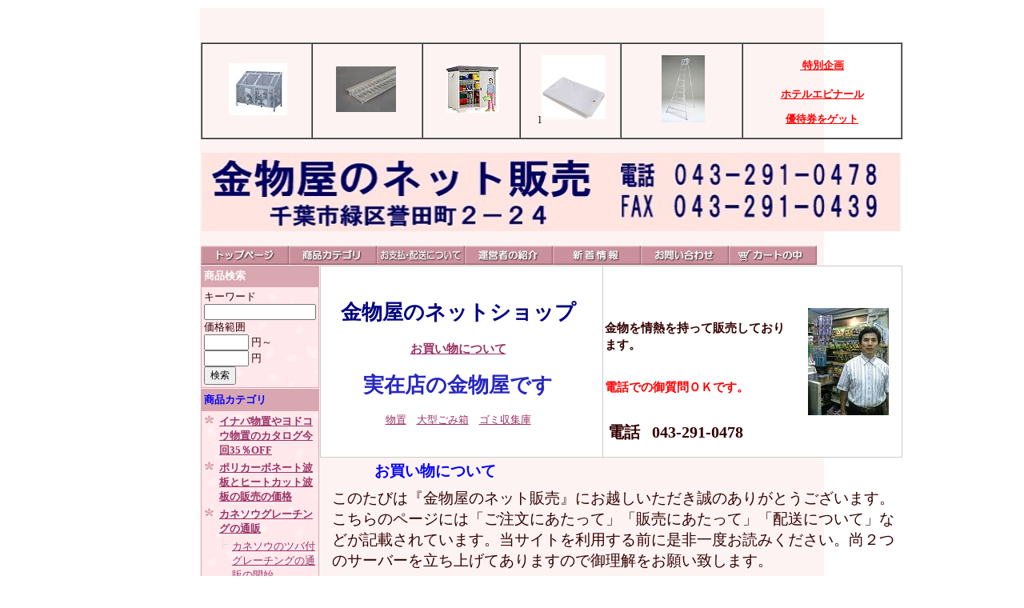

--- FILE ---
content_type: text/html
request_url: https://kanamonoya.org/free_9_0.html
body_size: 5060
content:
<!DOCTYPE HTML PUBLIC "-//W3C//DTD HTML 4.01 Transitional//EN"
"http://www.w3.org/TR/html4/loose.dtd">
<html>
<head>
<base href="https://kanamonoya.org/">
<meta http-equiv="Content-Type" content="text/html; charset=Shift_JIS">
<title>フリーページ</title>
<meta name="description" content="">
<meta name="keywords" content="">
<meta http-equiv="Content-Style-Type" content="text/css">
<meta http-equiv="Content-Script-Type" content="text/javascript">
<link rel=stylesheet type="text/css" href="nso_style.css">
<link rel=stylesheet type="text/css" href="MCommon.css">
<!--<script type="text/javascript" src="MCommon.js"></script>-->
</head>
<body id="T9_1_body">
<div id="T9_1_frame">
<div id="T9_1_header">
<div class="T9_1_mod_margin">
<p>&nbsp;</p>
<table border="1" cellspacing="0" width="877">
    <tr>
        <td width="134">
            <p align="center">&nbsp;<a href="http://kanamonoya.org/34.html" target="_blank"><img src="./image/sankasyou.jpg" align="bottom" width="73" height="65" border="0" alt="サンカダストボックスの販売"></a></p>
        </td>
        <td width="134">
            <p align="center"><a href="http://kanamonoya.org/135.html" target="_blank"><img src="./image/gure-syou.JPG" align="bottom" width="75" height="57" border="0" alt="グレーチングの価格"></a>&nbsp;</p>
        </td>
        <td width="118">
            <p align="center">&nbsp;<a href="http://kanamonoya.org/18.html" target="_blank"><img src="./image/inabasyou.JPG" align="bottom" width="65" height="59" border="0" alt="イナバ物置 倉庫　販売"></a></p>
        </td>
        <td width="122">
            <p align="center">&nbsp;l<a href="http://kana-mono.jp/19bouennsiito.html" target="_blank"><img src="./image/bo-ennsi-to.gif" align="bottom" width="80" height="85" border="0" alt="白防炎シートの販売"></a></p>
        </td>
        <td width="148">
            <p align="center">&nbsp;<a href="http://kanamonoya.org/103.html" target="_blank"><img src="./image/enngeidaisyou.JPG" align="bottom" width="54" height="84" border="0" alt="アルミ園芸脚立"></a></p>
        </td>
        <td width="195">
            <h4 align="center"><a href="http://higurasikanamonoten.web.fc2.com/tokubetukikaku.html">&nbsp;</a><b><a href="http://higurasikanamonoten.web.fc2.com/tokubetukikaku.html"><font color="red">特別企画</font></a></b></h4>
            <p align="center"><b><a href="http://higurasikanamonoten.web.fc2.com/tokubetukikaku.html"><font color="red">ホテルエピナール</font></a></b></p>
            <p align="center"><b><a href="http://higurasikanamonoten.web.fc2.com/tokubetukikaku.html"><font color="red">優待券をゲット</font></a></b></p>
        </td>
    </tr>
</table>
<h1 align="left"><img src="./image/kannbann2.jpg" align="bottom" width="875" height="98" border="0" alt="金物屋のネット販売"></h1>
</div><div class="M3_2 T_default_mod_margin"><a href="https://kanamonoya.org/index.html"><img src="image/menu_sea01_top.gif" alt="トップページ" border="0"></a><a href="https://kanamonoya.org/0.html"><img src="image/menu_sea01_category.gif" alt="商品カテゴリ" border="0"></a><a href="https://kanamonoya.org/paydeliveryguide.html"><img src="image/menu_sea01_paydeli.gif" alt="お支払・配送について" border="0"></a><a href="https://kanamonoya.org/ownerInformation.html"><img src="image/menu_sea01_owner.gif" alt="運営者の紹介" border="0"></a><a href="https://kanamonoya.org/newinformation.html"><img src="image/menu_sea01_whatsnew.gif" alt="新着情報" border="0"></a><a href="https://kanamonoya.org/support1.cgi"><img src="image/menu_sea01_inquiry.gif" alt="お問い合わせ" border="0"></a><a href="https://kanamonoya.org/basket.cgi"><img src="image/menu_sea01_cart.gif" alt="カートの中" border="0"></a></div>
</div>
<table id="T9_1_layout" cellpadding="0" cellspacing="1">
<tr>
<td id="T9_1_small">
<div class="M6_1_titleBar">商品検索</div>
<div class="M6_1_content T9_1_mod_margin">
	<form name="form1" method="post" action="https://kanamonoya.org/goods_search.cgi">
		<div class="M6_1_font_headline">キーワード</div>
		<div><input type="text" maxLength="255" name="Keyword" class="M6_keyword"></div>
		<div class="M6_1_font_headline">価格範囲</div>
		<div class="M6_1_font_headline"><input type="text" maxLength="9" name="PriceMin" class="M6_price"> 円～<input maxLength="9" name="PriceMax" class="M6_price"> 円</div>
		<div><input type="submit" name="Submit" value="検索"></div>
	</form>
</div><div class="M4_1_titleBar">商品カテゴリ</div>
<div class="M4_1_content T_default_mod_margin">
	<ul class="Category_List">
		<li class="M4_1_first"><a href="https://kanamonoya.org/18.html">イナバ物置やヨドコウ物置のカタログ今回35％OFF</a></li>
		<li class="M4_1_first"><a href="https://kanamonoya.org/22.html">ポリカーボネート波板とヒートカット波板の販売の価格</a></li>
		<li class="M4_1_first"><a href="https://kanamonoya.org/134.html">カネソウグレーチングの通販</a></li>
		<li class="M4_1_second"><a href="https://kanamonoya.org/135.html">カネソウのツバ付グレーチングの通販の開始</a></li>
		<li class="M4_1_second"><a href="https://kanamonoya.org/136.html">カネソウの落とし込みグレーチングの通販</a></li>
		<li class="M4_1_second"><a href="https://kanamonoya.org/137.html">カネソウのかさ上げ式グレーチングの通販</a></li>
		<li class="M4_1_first"><a href="https://kanamonoya.org/32.html">大型ゴミ箱　ステンゴミ箱　ごみ収集庫　ごみステーション</a></li>
		<li class="M4_1_second"><a href="https://kanamonoya.org/34.html">サンカダストボックスのゴミ集積箱の通販</a></li>
		<li class="M4_1_second"><a href="https://kanamonoya.org/138.html">ダイケン　ゴミ箱　クリーンストッカーの通販</a></li>
		<li class="M4_1_second"><a href="https://kanamonoya.org/139.html">ヨドコウのヨドダストピットのゴミ箱の販売35%OFF</a></li>
		<li class="M4_1_second"><a href="https://kanamonoya.org/140.html">四国化成のゴミストッカー　定価の30%OFF　送料無料</a></li>
		<li class="M4_1_first"><a href="https://kanamonoya.org/44.html">白防炎シート・萩原工業のターピーシートやブルーシートの販売</a></li>
		<li class="M4_1_second"><a href="https://kanamonoya.org/45.html">防炎シートの1.8×5.4の通販と白防炎シートの製作</a></li>
		<li class="M4_1_second"><a href="https://kanamonoya.org/104.html">萩原工業のターピーシートの3000♯やブルーシートの販売</a></li>
		<li class="M4_1_second"><a href="https://kanamonoya.org/118.html">トラックシート、防水、軽量、強力、</a></li>
		<li class="M4_1_second"><a href="https://kanamonoya.org/141.html">ネットシートの塗装養生の価格</a></li>
		<li class="M4_1_second"><a href="https://kanamonoya.org/152.html">建物解体用の防音シートの購入</a></li>
		<li class="M4_1_first"><a href="https://kanamonoya.org/26.html">パイプテントを運動会などのイベント使う</a></li>
		<li class="M4_1_first"><a href="https://kanamonoya.org/27.html">アスベスト袋やアスベスト廃棄袋の通販</a></li>
		<li class="M4_1_first"><a href="https://kanamonoya.org/39.html">金属サイディング　ニチハ横暖ルーフのネット販売の開始</a></li>
		<li class="M4_1_second"><a href="https://kanamonoya.org/142.html">ニチハの金属サイディングサイディング</a></li>
		<li class="M4_1_second"><a href="https://kanamonoya.org/143.html">ニチハの横暖ルーフ初回！送料無料！購入は当店へ</a></li>
		<li class="M4_1_second"><a href="https://kanamonoya.org/144.html">東邦シートフレームの金属サイディングの通販</a></li>
		<li class="M4_1_second"><a href="https://kanamonoya.org/151.html">アイジー工業のスーパーガルテクトのフッ素の販売再開</a></li>
		<li class="M4_1_first"><a href="https://kanamonoya.org/43.html">餅をつくにはセイロとお釜とかまどがあれば餅つきができます</a></li>
		<li class="M4_1_first"><a href="https://kanamonoya.org/53.html">背負いかご　背負い籠　しょい籠　日本製</a></li>
		<li class="M4_1_first"><a href="https://kanamonoya.org/54.html">トーシンコーポレーションのコンクリートプランターの通販</a></li>
		<li class="M4_1_first"><a href="https://kanamonoya.org/89.html">モキ製作所の無煙薪ストーブ120Ⅳの購入特別価格</a></li>
		<li class="M4_1_first"><a href="https://kanamonoya.org/59.html">現場用タバコ吸い殻入れ</a></li>
		<li class="M4_1_first"><a href="https://kanamonoya.org/65.html">ダイケン　キーボックス個数多く買う人大歓迎</a></li>
		<li class="M4_1_first"><a href="https://kanamonoya.org/80.html">駐車禁止　看板　テラモト　メッセージポール</a></li>
		<li class="M4_1_first"><a href="https://kanamonoya.org/84.html">よしず　ヨシズ　園芸三脚脚立　アルミ植木屋脚立　</a></li>
		<li class="M4_1_second"><a href="https://kanamonoya.org/102.html">ヨシズ　よしずの販売　ヨシズ通販！関東1都6県送料無料</a></li>
		<li class="M4_1_second"><a href="https://kanamonoya.org/86.html">農具　鍬　農具　竹の子堀鍬　タケノコ堀の道具</a></li>
		<li class="M4_1_second"><a href="https://kanamonoya.org/103.html">アルミ園芸脚立　本宏製作所の安全ストッパー</a></li>
		<li class="M4_1_first"><a href="https://kanamonoya.org/133.html">バンドーＶベルト緊急時！電話下さい！</a></li>
		<li class="M4_1_first"><a href="https://kanamonoya.org/23.html">アルミダクト</a></li>
		<li class="M4_1_first"><a href="https://kanamonoya.org/56.html">切干突きは小柳産業が最高に切れます</a></li>
		<li class="M4_1_first"><a href="https://kanamonoya.org/96.html">NSP基礎鋼製型枠の販売！今だけの特別価格で販売中</a></li>
		<li class="M4_1_second"><a href="https://kanamonoya.org/97.html">巾止め金具　丸セパ</a></li>
		<li class="M4_1_first"><a href="https://kanamonoya.org/105.html">ハッピー金属のステンレスポスト今だけ35％OFF販売中</a></li>
		<li class="M4_1_first"><a href="https://kanamonoya.org/107.html">ミスギの鋳鉄製の車庫の段差解消プレート　</a></li>
		<li class="M4_1_first"><a href="https://kanamonoya.org/109.html">ハラックスのアルミリヤカーと鉄パイプリヤカーの販売</a></li>
		<li class="M4_1_first"><a href="https://kanamonoya.org/110.html">ダイアモンドシャープナー　包丁研ぎ</a></li>
		<li class="M4_1_first"><a href="https://kanamonoya.org/112.html">四国化成のマサドミックスを使うと草が生えません</a></li>
		<li class="M4_1_first"><a href="https://kanamonoya.org/114.html">藤井電工　安全帯</a></li>
		<li class="M4_1_first"><a href="https://kanamonoya.org/117.html">捕獲器　キツネ　狐　タヌキ　など小動物</a></li>
		<li class="M4_1_first"><a href="https://kanamonoya.org/120.html">　ステンレス外流し台の購入</a></li>
		<li class="M4_1_first"><a href="https://kanamonoya.org/122.html">コンテナーバックやフレコンバックの販売</a></li>
		<li class="M4_1_first"><a href="https://kanamonoya.org/153.html">電動コンクリートミキサーSDM-70</a></li>
	</ul>
</div>
</td>
<td id="T9_1_main">
<div class="T9_1_mod_margin">
<table width="728" boder="0" cellpadding="0" cellspacing="1" bgcolor="#CCCCCC">
  <tr>
    <td bgcolor="#FFFFFF" width="352" height="152">
	  <table border="0" cellspacing="0" cellpadding="8" width="343">
        <tr>
          <td width="327" height="127">
                        <h1 align="center"><font color="navy">金物屋のネットショップ</font><br></h1>
                        <h3 align="center"><font color="red"><a href="index.html#aaa">お買い物について</a></font></h3>
                        <h1 align="center"><font color="#2727BE">実在店の金物屋です</font></h1>
                        <p align="center"><a href="http://kanamonoya.org/18.html" target="_blank">物置</a>　<a href="http://kanamonoya.org/34.html" target="_blank">大型ごみ箱</a>　<a href="http://kanamonoya.org/34.html" target="_blank">ゴミ収集庫</a></p>
</td>
        </tr>
      </table>
    </td>
	<td bgcolor="#FFFFFF" width="373" height="152">
            <table border="0" cellspacing="0" width="372" bordercolorlight="red">
                <tr>
                    <td width="239" height="160">
                        <table border="0" cellspacing="0" width="236">
                            <tr>
                                <td width="234" height="26">
                                    <h3>&nbsp;</h3>
                                </td>
                            </tr>
                            <tr>
                                <td width="234" height="52">
                                    <h3>金物を情熱を持って販売しております。</h3>
                                </td>
                            </tr>
                            <tr>
                                <td width="234" height="19">
                                    <h3><font color="red">電話での御質問ＯＫです。</font></h3>
                                </td>
                            </tr>
                        </table>
                        <h2 align="left">&nbsp;電話&nbsp;&nbsp;&nbsp;043-291-0478</h2>
                    </td>
                    <td width="129" height="160">
                        <p align="center"><img src="./image/syatyouS.JPG" align="bottom" width="101" height="134" border="0" alt="金物屋のネット販売　金物を情熱をもって販売致します電話"></p>
                    </td>
                </tr>
            </table>
</td>
  </tr>
</table>
</div><div class="T_default_mod_margin">
<TABLE border=0>
<TBODY>
<TR>
<TD width=832 height=27><B><FONT color=#0000ff><span style="font-size:14pt;">&nbsp;&nbsp;&nbsp;&nbsp;&nbsp;&nbsp;&nbsp;&nbsp;&nbsp;&nbsp;&nbsp;&nbsp;&nbsp;<a name="aaa"></a>お買い物について</span></FONT></B></TD></TR>
<TR>
<TD height=168>
<TABLE border=0>
<TBODY>
<TR>
<TD height=67><span style="font-size:14pt;">&nbsp;</span></TD>
<TD width=814 
height=67><span style="font-size:14pt;">このたびは『金物屋のネット販売』にお越しいただき誠のありがとうございます。<BR>こちらのページには「ご注文にあたって」「販売にあたって」「配送について」などが記載されています。当サイトを利用する前に是非一度お読みください。尚２つのサーバーを立ち上げてありますので御理解をお願い致します。<BR></span>
                        <p>&nbsp;</p>
</TD></TR>
<TR>
<TD height="234"><span style="font-size:14pt;">&nbsp;</span></TD>
<TD width=814 
height="234"><span style="font-size:14pt;">１　金物屋のネット販売より直接買える物もあります。必要事項を入力の上、購入手続きを完了してください。</span>
                        <p><span style="font-size:14pt;"><BR>２　個数が多い又はメーカーより直送の場合は予め見積書　注文書をコピーして当店へＦＡＸしてください。在庫数や納入日等の確認のの為に是非お願い致します。<BR>　　<BR><BR>３　</span><FONT 
color=#ff3300><span style="font-size:14pt;">買い物かごで直接買えますが送料が加算されて高くなります。梱包数を少なくし、送料を安くした総額をＦＡＸ又はメールを流しますので、その額でよろしければご連絡ください。振込先を流しますのでご入金確認後発送いたします。<BR>　</span></FONT></p>
                        <p><FONT 
color=#ff3300><span style="font-size:14pt;">４　　返品について　　　メーカーから直送したものは返品できません。</span></FONT></p>
</TD></TR></TBODY></TABLE></TD></TR></TBODY></TABLE>
<TABLE border=0>
<TBODY>
<TR>
<TD width=829 colSpan=2 height=45><B><span style="font-size:14pt;">○決済方法</span></B></TD></TR>
<TR>
<TD width=18 height=67><span style="font-size:14pt;">&nbsp;</span></TD>
<TD width=811 
height=67><span style="font-size:14pt;">◆銀行振込み<BR>注文確認メール又はＦＡＸ注文書を確認致しましたら、銀行口座と商品明細合計請求書をＦＡＸ致しますので弊社指定口座までお振り込みください。ご入金の確認後、商品の発送を行います。<BR></span>
            <p>&nbsp;</p>
</TD></TR>
<TR>
<TD width=18 height=68><span style="font-size:14pt;">&nbsp;</span></TD>
<TD width=811 
height=68><span style="font-size:14pt;">◆代金引換</span>
            <p><span style="font-size:14pt;">電話でも御注文　お受けいたしますが、送り先などできるだけＦＡＸをお願いいたします。<BR>確認メールの内容をご確認いただき、お支払金額をご用意ください。<BR>商品到着時に商品と引き換えに代金をお支払いください。</span></p>

            <p>&nbsp;</p>
</TD></TR></TBODY></TABLE>
<TABLE border=0>
<TBODY>
<TR>
<TD width=829 colSpan=2 height=23><B><span style="font-size:14pt;">○お届け方法</span></B>
            <p>&nbsp;</p>
</TD></TR>
<TR>
<TD width=15 height=58><span style="font-size:14pt;">&nbsp;</span></TD>
<TD width=814 
height=58><span style="font-size:14pt;">基本的に現場物や大きなものは契約メーカーから直送です。運賃の掛かる物と掛からない物があります。ただし離島、沖縄、その他配達しにくい地域に関しては別途運賃がかかります。</span>
            <p>&nbsp;</p>
</TD></TR>
<TR>
<TD width=15 height=56><span style="font-size:14pt;">&nbsp;</span></TD>
<TD width=814 
height=56><span style="font-size:14pt;">また商品の仕上げに使う部材ですが、部材のみの場合には別途運賃がかかります。<BR>商品本体と部材を一緒に注文にいただければ運賃はかかりません。その都度お問い合わせください。</span>
            <p>&nbsp;</p>
</TD></TR>
<TR>
<TD width=15 height=51><span style="font-size:14pt;">&nbsp;</span></TD>
<TD width=814 height=51><span style="font-size:14pt;">発送手続きが完了いたしましたら　メール、ＦＡＸ、電話、いづれかでご連絡いたします。</span></TD></TR>
<TR>
<TD width=15 height=101><span style="font-size:14pt;">&nbsp;</span></TD>
<TD width=814 
height=101><span style="font-size:14pt;">◆代金引換の場合</span>
            <p><FONT color=#5a5a5a>日曜・祝日のお届けが可能です。また配達時間帯の指定も可能です。<BR></FONT><FONT color=#ff2894><B>別途送料および代引き手数料を申し受けます。</B></FONT> <span style="font-size:14pt;"><BR>商品は通常到着まで5～7日程度かかります。<BR>至急商品が必要な場合電話でその事を伝えてください。ご相談に乗ります。</span>            <p>&nbsp;</p>
</TD></TR>
<TR>
<TD width=15 height=67><span style="font-size:14pt;">&nbsp;</span></TD>
<TD width=814 
height=67><span style="font-size:14pt;">◆銀行振込みの場合<BR>お振込後、当社で入金が確認されるまで２～３日要す場合がございますので、到着まで1週間前後かかります。予めご了承ください。</span>
            <p>&nbsp;</p>
</TD></TR>
<TR>
<TD width=15 height=40><span style="font-size:14pt;">&nbsp;</span></TD>
<TD width=814 
height=40><span style="font-size:14pt;">◆土日、祝日、弊社棚卸時にご注文いただいた場合などによってはお届けに若干の時間をいただいております。予めご了承ください。</span>
            <p>&nbsp;</p>
</TD></TR></TBODY></TABLE>
<TABLE border=0>
<TBODY>
<TR>
<TD width=829 colSpan=2 height=50><FONT color=#ff3300><FONT 
color=#ff3300><B><span style="font-size:14pt;">○大型商品や小物商品などの販売は日本全国の運送屋さんの配達できる範囲です。</span></B></FONT></FONT>
            <p>&nbsp;</p>
</TD></TR>
<TR>
<TD width=17 height=79><span style="font-size:14pt;">&nbsp;</span></TD>
<TD width=812 
height=79><span style="font-size:14pt;">『返品交換できない物』<BR>１　メーカーから直送したもの又は特別に仕入れたもの。<BR>２　お客様が開梱、開封したもの。<BR>３　商品発送日から2週間以上経過したもの</span></TD></TR></TBODY></TABLE>
<h1>&nbsp;</h1>
</div>
</td>
<td id="T9_1_sub">

</td>
</tr>
</table>
<div id="T9_1_footer">
<div class="T_default_mod_margin">
<h1 align="center">&nbsp;&nbsp;&nbsp;金物屋のネット販売 　</h1>
<h3 align="right">日暮金物店　千葉県千葉市緑区誉田町　２－２4</h3>
<h3 align="right">電話　０４３－２９１－０４７８</h3>
<h3 align="right">ＦＡＸ　０４３－２９１－０４３９</h3>
<p align="left">&nbsp;</p>
</div>
</div>
</div>
</body>
</html>